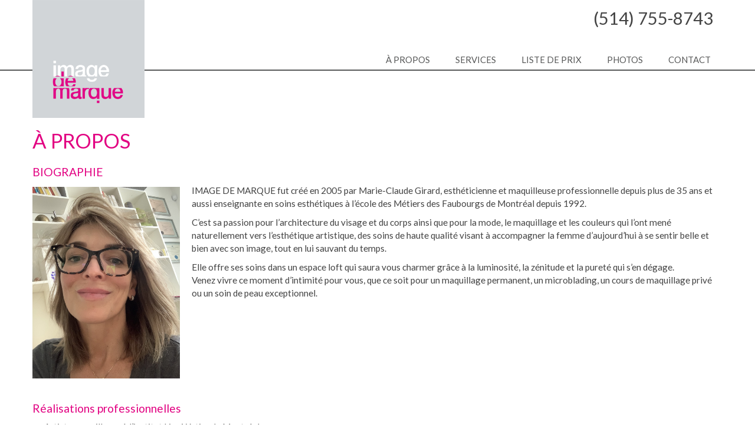

--- FILE ---
content_type: text/html; charset=UTF-8
request_url: https://imagedemarque.ca/marie-claude-girard/
body_size: 7438
content:
<!doctype html>
<html lang="fr-FR" class="no-js">
<head>
<meta charset="UTF-8">
<link href="//www.google-analytics.com" rel="dns-prefetch">
<link href="https://imagedemarque.ca/wp-content/themes/imagedemarque/img/icons/favicon.ico" rel="shortcut icon">
<link href="https://imagedemarque.ca/wp-content/themes/imagedemarque/img/icons/touch.png" rel="apple-touch-icon-precomposed">
<meta http-equiv="X-UA-Compatible" content="IE=edge,chrome=1">
<meta name="viewport" content="width=device-width, initial-scale=1.0">
<link href="//maxcdn.bootstrapcdn.com/bootstrap/3.2.0/css/bootstrap.min.css" rel="stylesheet">
<link href='https://fonts.googleapis.com/css?family=Open+Sans:400,800,700' rel='stylesheet' type='text/css'>    
<link href='https://fonts.googleapis.com/css?family=Lato:300,400,700,900,300italic' rel='stylesheet' type='text/css'>
<meta name='robots' content='index, follow, max-image-preview:large, max-snippet:-1, max-video-preview:-1' />
<!-- This site is optimized with the Yoast SEO plugin v19.14 - https://yoast.com/wordpress/plugins/seo/ -->
<title>Marie-Claude Girard || Image de Marque</title>
<meta name="description" content="Marie-Claude Girard - Montreal, Rosemont, Villeray, Plateau Mont-Royal, Anjou, Lachine, Outremont, Laval, Longueuil, Ste-Julie, Terrebonne, Mascouche" />
<link rel="canonical" href="https://imagedemarque.ca/marie-claude-girard/" />
<meta property="og:locale" content="fr_FR" />
<meta property="og:type" content="article" />
<meta property="og:title" content="Marie-Claude Girard || Image de Marque" />
<meta property="og:description" content="Marie-Claude Girard - Montreal, Rosemont, Villeray, Plateau Mont-Royal, Anjou, Lachine, Outremont, Laval, Longueuil, Ste-Julie, Terrebonne, Mascouche" />
<meta property="og:url" content="https://imagedemarque.ca/marie-claude-girard/" />
<meta property="og:site_name" content="Image de marque" />
<meta property="article:modified_time" content="2025-09-08T23:34:20+00:00" />
<meta property="og:image" content="https://imagedemarque.ca/wp-content/uploads/2022/07/IMG_0911-scaled.jpg" />
<meta name="twitter:label1" content="Durée de lecture estimée" />
<meta name="twitter:data1" content="2 minutes" />
<script type="application/ld+json" class="yoast-schema-graph">{"@context":"https://schema.org","@graph":[{"@type":"WebPage","@id":"https://imagedemarque.ca/marie-claude-girard/","url":"https://imagedemarque.ca/marie-claude-girard/","name":"Marie-Claude Girard || Image de Marque","isPartOf":{"@id":"https://imagedemarque.ca/#website"},"primaryImageOfPage":{"@id":"https://imagedemarque.ca/marie-claude-girard/#primaryimage"},"image":{"@id":"https://imagedemarque.ca/marie-claude-girard/#primaryimage"},"thumbnailUrl":"https://imagedemarque.ca/wp-content/uploads/2022/07/IMG_0911-scaled.jpg","datePublished":"2014-11-24T18:28:47+00:00","dateModified":"2025-09-08T23:34:20+00:00","description":"Marie-Claude Girard - Montreal, Rosemont, Villeray, Plateau Mont-Royal, Anjou, Lachine, Outremont, Laval, Longueuil, Ste-Julie, Terrebonne, Mascouche","breadcrumb":{"@id":"https://imagedemarque.ca/marie-claude-girard/#breadcrumb"},"inLanguage":"fr-FR","potentialAction":[{"@type":"ReadAction","target":["https://imagedemarque.ca/marie-claude-girard/"]}]},{"@type":"ImageObject","inLanguage":"fr-FR","@id":"https://imagedemarque.ca/marie-claude-girard/#primaryimage","url":"https://imagedemarque.ca/wp-content/uploads/2022/07/IMG_0911-scaled.jpg","contentUrl":"https://imagedemarque.ca/wp-content/uploads/2022/07/IMG_0911-scaled.jpg","width":1920,"height":2560},{"@type":"BreadcrumbList","@id":"https://imagedemarque.ca/marie-claude-girard/#breadcrumb","itemListElement":[{"@type":"ListItem","position":1,"name":"Accueil","item":"https://imagedemarque.ca/"},{"@type":"ListItem","position":2,"name":"À Propos"}]},{"@type":"WebSite","@id":"https://imagedemarque.ca/#website","url":"https://imagedemarque.ca/","name":"Image de marque","description":"Image de marque","potentialAction":[{"@type":"SearchAction","target":{"@type":"EntryPoint","urlTemplate":"https://imagedemarque.ca/?s={search_term_string}"},"query-input":"required name=search_term_string"}],"inLanguage":"fr-FR"}]}</script>
<!-- / Yoast SEO plugin. -->
<!-- <link rel='stylesheet' id='wp-block-library-css'  href='https://imagedemarque.ca/wp-includes/css/dist/block-library/style.min.css?ver=5b2c61b0db41ea9db2cacd3e1417c7dc' media='all' /> -->
<link rel="stylesheet" type="text/css" href="//imagedemarque.ca/wp-content/cache/wpfc-minified/1aqinm2/h9aom.css" media="all"/>
<style id='global-styles-inline-css' type='text/css'>
body{--wp--preset--color--black: #000000;--wp--preset--color--cyan-bluish-gray: #abb8c3;--wp--preset--color--white: #ffffff;--wp--preset--color--pale-pink: #f78da7;--wp--preset--color--vivid-red: #cf2e2e;--wp--preset--color--luminous-vivid-orange: #ff6900;--wp--preset--color--luminous-vivid-amber: #fcb900;--wp--preset--color--light-green-cyan: #7bdcb5;--wp--preset--color--vivid-green-cyan: #00d084;--wp--preset--color--pale-cyan-blue: #8ed1fc;--wp--preset--color--vivid-cyan-blue: #0693e3;--wp--preset--color--vivid-purple: #9b51e0;--wp--preset--gradient--vivid-cyan-blue-to-vivid-purple: linear-gradient(135deg,rgba(6,147,227,1) 0%,rgb(155,81,224) 100%);--wp--preset--gradient--light-green-cyan-to-vivid-green-cyan: linear-gradient(135deg,rgb(122,220,180) 0%,rgb(0,208,130) 100%);--wp--preset--gradient--luminous-vivid-amber-to-luminous-vivid-orange: linear-gradient(135deg,rgba(252,185,0,1) 0%,rgba(255,105,0,1) 100%);--wp--preset--gradient--luminous-vivid-orange-to-vivid-red: linear-gradient(135deg,rgba(255,105,0,1) 0%,rgb(207,46,46) 100%);--wp--preset--gradient--very-light-gray-to-cyan-bluish-gray: linear-gradient(135deg,rgb(238,238,238) 0%,rgb(169,184,195) 100%);--wp--preset--gradient--cool-to-warm-spectrum: linear-gradient(135deg,rgb(74,234,220) 0%,rgb(151,120,209) 20%,rgb(207,42,186) 40%,rgb(238,44,130) 60%,rgb(251,105,98) 80%,rgb(254,248,76) 100%);--wp--preset--gradient--blush-light-purple: linear-gradient(135deg,rgb(255,206,236) 0%,rgb(152,150,240) 100%);--wp--preset--gradient--blush-bordeaux: linear-gradient(135deg,rgb(254,205,165) 0%,rgb(254,45,45) 50%,rgb(107,0,62) 100%);--wp--preset--gradient--luminous-dusk: linear-gradient(135deg,rgb(255,203,112) 0%,rgb(199,81,192) 50%,rgb(65,88,208) 100%);--wp--preset--gradient--pale-ocean: linear-gradient(135deg,rgb(255,245,203) 0%,rgb(182,227,212) 50%,rgb(51,167,181) 100%);--wp--preset--gradient--electric-grass: linear-gradient(135deg,rgb(202,248,128) 0%,rgb(113,206,126) 100%);--wp--preset--gradient--midnight: linear-gradient(135deg,rgb(2,3,129) 0%,rgb(40,116,252) 100%);--wp--preset--duotone--dark-grayscale: url('#wp-duotone-dark-grayscale');--wp--preset--duotone--grayscale: url('#wp-duotone-grayscale');--wp--preset--duotone--purple-yellow: url('#wp-duotone-purple-yellow');--wp--preset--duotone--blue-red: url('#wp-duotone-blue-red');--wp--preset--duotone--midnight: url('#wp-duotone-midnight');--wp--preset--duotone--magenta-yellow: url('#wp-duotone-magenta-yellow');--wp--preset--duotone--purple-green: url('#wp-duotone-purple-green');--wp--preset--duotone--blue-orange: url('#wp-duotone-blue-orange');--wp--preset--font-size--small: 13px;--wp--preset--font-size--medium: 20px;--wp--preset--font-size--large: 36px;--wp--preset--font-size--x-large: 42px;}.has-black-color{color: var(--wp--preset--color--black) !important;}.has-cyan-bluish-gray-color{color: var(--wp--preset--color--cyan-bluish-gray) !important;}.has-white-color{color: var(--wp--preset--color--white) !important;}.has-pale-pink-color{color: var(--wp--preset--color--pale-pink) !important;}.has-vivid-red-color{color: var(--wp--preset--color--vivid-red) !important;}.has-luminous-vivid-orange-color{color: var(--wp--preset--color--luminous-vivid-orange) !important;}.has-luminous-vivid-amber-color{color: var(--wp--preset--color--luminous-vivid-amber) !important;}.has-light-green-cyan-color{color: var(--wp--preset--color--light-green-cyan) !important;}.has-vivid-green-cyan-color{color: var(--wp--preset--color--vivid-green-cyan) !important;}.has-pale-cyan-blue-color{color: var(--wp--preset--color--pale-cyan-blue) !important;}.has-vivid-cyan-blue-color{color: var(--wp--preset--color--vivid-cyan-blue) !important;}.has-vivid-purple-color{color: var(--wp--preset--color--vivid-purple) !important;}.has-black-background-color{background-color: var(--wp--preset--color--black) !important;}.has-cyan-bluish-gray-background-color{background-color: var(--wp--preset--color--cyan-bluish-gray) !important;}.has-white-background-color{background-color: var(--wp--preset--color--white) !important;}.has-pale-pink-background-color{background-color: var(--wp--preset--color--pale-pink) !important;}.has-vivid-red-background-color{background-color: var(--wp--preset--color--vivid-red) !important;}.has-luminous-vivid-orange-background-color{background-color: var(--wp--preset--color--luminous-vivid-orange) !important;}.has-luminous-vivid-amber-background-color{background-color: var(--wp--preset--color--luminous-vivid-amber) !important;}.has-light-green-cyan-background-color{background-color: var(--wp--preset--color--light-green-cyan) !important;}.has-vivid-green-cyan-background-color{background-color: var(--wp--preset--color--vivid-green-cyan) !important;}.has-pale-cyan-blue-background-color{background-color: var(--wp--preset--color--pale-cyan-blue) !important;}.has-vivid-cyan-blue-background-color{background-color: var(--wp--preset--color--vivid-cyan-blue) !important;}.has-vivid-purple-background-color{background-color: var(--wp--preset--color--vivid-purple) !important;}.has-black-border-color{border-color: var(--wp--preset--color--black) !important;}.has-cyan-bluish-gray-border-color{border-color: var(--wp--preset--color--cyan-bluish-gray) !important;}.has-white-border-color{border-color: var(--wp--preset--color--white) !important;}.has-pale-pink-border-color{border-color: var(--wp--preset--color--pale-pink) !important;}.has-vivid-red-border-color{border-color: var(--wp--preset--color--vivid-red) !important;}.has-luminous-vivid-orange-border-color{border-color: var(--wp--preset--color--luminous-vivid-orange) !important;}.has-luminous-vivid-amber-border-color{border-color: var(--wp--preset--color--luminous-vivid-amber) !important;}.has-light-green-cyan-border-color{border-color: var(--wp--preset--color--light-green-cyan) !important;}.has-vivid-green-cyan-border-color{border-color: var(--wp--preset--color--vivid-green-cyan) !important;}.has-pale-cyan-blue-border-color{border-color: var(--wp--preset--color--pale-cyan-blue) !important;}.has-vivid-cyan-blue-border-color{border-color: var(--wp--preset--color--vivid-cyan-blue) !important;}.has-vivid-purple-border-color{border-color: var(--wp--preset--color--vivid-purple) !important;}.has-vivid-cyan-blue-to-vivid-purple-gradient-background{background: var(--wp--preset--gradient--vivid-cyan-blue-to-vivid-purple) !important;}.has-light-green-cyan-to-vivid-green-cyan-gradient-background{background: var(--wp--preset--gradient--light-green-cyan-to-vivid-green-cyan) !important;}.has-luminous-vivid-amber-to-luminous-vivid-orange-gradient-background{background: var(--wp--preset--gradient--luminous-vivid-amber-to-luminous-vivid-orange) !important;}.has-luminous-vivid-orange-to-vivid-red-gradient-background{background: var(--wp--preset--gradient--luminous-vivid-orange-to-vivid-red) !important;}.has-very-light-gray-to-cyan-bluish-gray-gradient-background{background: var(--wp--preset--gradient--very-light-gray-to-cyan-bluish-gray) !important;}.has-cool-to-warm-spectrum-gradient-background{background: var(--wp--preset--gradient--cool-to-warm-spectrum) !important;}.has-blush-light-purple-gradient-background{background: var(--wp--preset--gradient--blush-light-purple) !important;}.has-blush-bordeaux-gradient-background{background: var(--wp--preset--gradient--blush-bordeaux) !important;}.has-luminous-dusk-gradient-background{background: var(--wp--preset--gradient--luminous-dusk) !important;}.has-pale-ocean-gradient-background{background: var(--wp--preset--gradient--pale-ocean) !important;}.has-electric-grass-gradient-background{background: var(--wp--preset--gradient--electric-grass) !important;}.has-midnight-gradient-background{background: var(--wp--preset--gradient--midnight) !important;}.has-small-font-size{font-size: var(--wp--preset--font-size--small) !important;}.has-medium-font-size{font-size: var(--wp--preset--font-size--medium) !important;}.has-large-font-size{font-size: var(--wp--preset--font-size--large) !important;}.has-x-large-font-size{font-size: var(--wp--preset--font-size--x-large) !important;}
</style>
<!-- <link rel='stylesheet' id='foobox-free-min-css'  href='https://imagedemarque.ca/wp-content/plugins/foobox-image-lightbox/free/css/foobox.free.min.css?ver=2.7.35' media='all' /> -->
<!-- <link rel='stylesheet' id='normalize-css'  href='https://imagedemarque.ca/wp-content/themes/imagedemarque/normalize.css?ver=1.0' media='all' /> -->
<!-- <link rel='stylesheet' id='html5blank-css'  href='https://imagedemarque.ca/wp-content/themes/imagedemarque/style.css?ver=1.0' media='all' /> -->
<link rel="stylesheet" type="text/css" href="//imagedemarque.ca/wp-content/cache/wpfc-minified/2y33bxio/h9aom.css" media="all"/>
<script src='//imagedemarque.ca/wp-content/cache/wpfc-minified/q7wmnxr4/h9aom.js' type="text/javascript"></script>
<!-- <script type='text/javascript' src='https://imagedemarque.ca/wp-content/themes/imagedemarque/js/lib/conditionizr-4.3.0.min.js?ver=4.3.0' id='conditionizr-js'></script> -->
<!-- <script type='text/javascript' src='https://imagedemarque.ca/wp-content/themes/imagedemarque/js/lib/modernizr-2.7.1.min.js?ver=2.7.1' id='modernizr-js'></script> -->
<!-- <script type='text/javascript' src='https://imagedemarque.ca/wp-includes/js/jquery/jquery.min.js?ver=3.6.0' id='jquery-core-js'></script> -->
<!-- <script type='text/javascript' src='https://imagedemarque.ca/wp-includes/js/jquery/jquery-migrate.min.js?ver=3.3.2' id='jquery-migrate-js'></script> -->
<!-- <script type='text/javascript' src='https://imagedemarque.ca/wp-content/themes/imagedemarque/js/scripts.js?ver=1.0.0' id='html5blankscripts-js'></script> -->
<script type='text/javascript' id='foobox-free-min-js-before'>
/* Run FooBox FREE (v2.7.35) */
var FOOBOX = window.FOOBOX = {
ready: true,
disableOthers: false,
o: {wordpress: { enabled: true }, countMessage:'image %index of %total', captions: { dataTitle: ["captionTitle","title"], dataDesc: ["captionDesc","description"] }, rel: '', excludes:'.fbx-link,.nofoobox,.nolightbox,a[href*="pinterest.com/pin/create/button/"]', affiliate : { enabled: false }},
selectors: [
".foogallery-container.foogallery-lightbox-foobox", ".foogallery-container.foogallery-lightbox-foobox-free", ".gallery", ".wp-block-gallery", ".wp-caption", ".wp-block-image", "a:has(img[class*=wp-image-])", ".foobox"
],
pre: function( $ ){
// Custom JavaScript (Pre)
},
post: function( $ ){
// Custom JavaScript (Post)
// Custom Captions Code
},
custom: function( $ ){
// Custom Extra JS
}
};
</script>
<script src='//imagedemarque.ca/wp-content/cache/wpfc-minified/9mk8vkwt/h9aom.js' type="text/javascript"></script>
<!-- <script type='text/javascript' src='https://imagedemarque.ca/wp-content/plugins/foobox-image-lightbox/free/js/foobox.free.min.js?ver=2.7.35' id='foobox-free-min-js'></script> -->
<link rel="https://api.w.org/" href="https://imagedemarque.ca/wp-json/" /><link rel="alternate" type="application/json" href="https://imagedemarque.ca/wp-json/wp/v2/pages/10" /><link rel="alternate" type="application/json+oembed" href="https://imagedemarque.ca/wp-json/oembed/1.0/embed?url=https%3A%2F%2Fimagedemarque.ca%2Fmarie-claude-girard%2F" />
<link rel="alternate" type="text/xml+oembed" href="https://imagedemarque.ca/wp-json/oembed/1.0/embed?url=https%3A%2F%2Fimagedemarque.ca%2Fmarie-claude-girard%2F&#038;format=xml" />
<script>
document.documentElement.className = document.documentElement.className.replace( 'no-js', 'js' );
</script>
<style>
.no-js img.lazyload { display: none; }
figure.wp-block-image img.lazyloading { min-width: 150px; }
.lazyload, .lazyloading { opacity: 0; }
.lazyloaded {
opacity: 1;
transition: opacity 400ms;
transition-delay: 0ms;
}
</style>
<style type="text/css" id="wp-custom-css">
.imageCour img{
float:right;
}
@media (max-width:640px){
.col-img-maqui{
overflow:scroll;
}
}
@media (max-width:800px){
.marie-claude{
width:100%!important;
}
.infolettre{
width:100%!important
}
}
.imgMaquillage{
max-width:450px;
}
.carreRose{
padding:5px 15px;
}
.demarquediv ul{
float:unset;
}
.mcg_nom {
font-weight: bold;
}
div.blackfridaySection{
text-align: center;
background: gray;
color: white;
padding: 15px;
display:none!important /* Invisible temporairement */
}
div.blackfridaySection h2{
color: white;
margin-top:10px;
padding-bottom:20px;
}
section.blackfridaySection{
background:#a8a3a6;
text-align:center;
color:#e20081;
padding-top:30px;
padding-bottom:30px;
}
section.blackfridaySection h2{
font-size:40px;
font-weight:bold;
padding-bottom:20px;
margin-top:10px;
}
section.blackfridaySection p{
font-size:22px;
}
section .endpromo{
margin-top:20px;
text-transform: uppercase;
}
section.blackfridaySection div{
width:80%;
margin: 0 auto;
}
@media (max-width:620px){
section.blackfridaySection h2{
font-size:27px;
}	
section.blackfridaySection p{
font-size:16px;
}
section.blackfridaySection div{
width:90%;
}
}
@media (max-width:1300px){
.row-accueil{
max-width:100vw
}
}
/* --------- COPYRIGHT QUICKFIX -------- */
.copyright .wrap {
color: #00000000;
}
.copyright .wrap::before {
content: "© 2015-2025 Copyright IDM";
color: #FFF;
height: auto;
}
/* --------- FIXES POUR MOBILE --------- */
.logo-img-mobile{
display: none;
}
@media (max-width:479px){
H1{
display: none;
}
.navmobile SELECT {
font-size: 150%;
margin: 0px 0px 0px 10px;
width: 96%;
}
.header, .logo, .logo-img, .home .logo-img, ARTICLE IMG, SECTION#message {
height: auto;
}
.noTopMargin, MAIN, MAIN > SECTION > .wrap {
margin-top: 0 !important;
padding-top: 0 !important;
}
.logo-img{
display: none;
}
.logo-img-mobile{
display: block;
width: 100%;
}
.prix ARTICLE > P:first-child {
margin-bottom: 0;
}
.wrapper #slider .titre-accueil {
margin: 0 !important;
}
SECTION IMG {
margin-bottom: 15px;
}
SECTION#message .btn {
font-size: 70%;
min-width: 300px;
}
#slider {
display: block;
height: auto;
}
.btn A {
font-weight: bold;
color: #000;
}
section.infolettre-container {
display: block;
}
.marie-claude {
width: 80% !important;
margin: 0px auto 30px;
}
.marie-claude STRONG{
margin-top: 0;
}
.marie-claude IMG{
width: 100%;
}
.imgMaquillage {
max-width: 100%;
}
.row-accueil {
display: block;
}
.demarque-accueil, .services-accueil, .logo-accueil {
width: 80%;
}
.contenu-texte, .contenu-image {
width: 100%;
}
IFRAME {
max-width: 100%;
min-height: 300px;
}
}
</style>
<link href="//maxcdn.bootstrapcdn.com/font-awesome/4.2.0/css/font-awesome.min.css" rel="stylesheet">    
<script src="//maxcdn.bootstrapcdn.com/bootstrap/3.2.0/js/bootstrap.min.js"></script>
<meta name="google-site-verification" content="_nAZvNvmG8Y0_Ern_sTCzLHlFPrNM5bRrFhyL9dHZSY" />
</head>
<body data-rsssl=1 class="page-template-default page page-id-10 marie-claude-girard">
<!-- wrapper -->
<div class="wrapper">
<!-- header -->
<header class="header clear" role="banner">
<div class="wrap">
<!-- logo -->
<div class="logo">
<a href="https://imagedemarque.ca">
<img  alt="Logo"  data-src="https://imagedemarque.ca/wp-content/themes/imagedemarque/img/toplogo.png" class="logo-img lazyload" src="[data-uri]"><noscript><img src="https://imagedemarque.ca/wp-content/themes/imagedemarque/img/toplogo.png" alt="Logo" class="logo-img"></noscript>
<img  alt="Logo"  data-src="https://imagedemarque.ca/wp-content/themes/imagedemarque/img/toplogo_mobile.png" class="logo-img-mobile lazyload" src="[data-uri]"><noscript><img src="https://imagedemarque.ca/wp-content/themes/imagedemarque/img/toplogo_mobile.png" alt="Logo" class="logo-img-mobile"></noscript>
</a>
</div>
<!-- /logo -->
<div id="tel">
<a href="tel:514-755-8743">(514) 755-8743</a>
</div>
<!-- nav -->
<nav class="nav" role="navigation">
<ul><li id="menu-item-25" class="menu-item menu-item-type-post_type menu-item-object-page current-menu-item page_item page-item-10 current_page_item menu-item-25"><a href="https://imagedemarque.ca/marie-claude-girard/" aria-current="page">À Propos</a></li>
<li id="menu-item-90" class="menu-item menu-item-type-custom menu-item-object-custom menu-item-has-children menu-item-90"><a href="#">Services</a>
<ul class="sub-menu">
<li id="menu-item-89" class="menu-item menu-item-type-post_type menu-item-object-page menu-item-89"><a href="https://imagedemarque.ca/services/maquillage-permanent/">Maquillage permanent</a></li>
<li id="menu-item-311" class="menu-item menu-item-type-post_type menu-item-object-page menu-item-311"><a href="https://imagedemarque.ca/services/microblading-3d-sourcils/">Microblading 3D des sourcils</a></li>
<li id="menu-item-86" class="menu-item menu-item-type-post_type menu-item-object-page menu-item-86"><a href="https://imagedemarque.ca/services/cours-de-maquillage/">Cours de maquillage anti-âge</a></li>
<li id="menu-item-842" class="menu-item menu-item-type-post_type menu-item-object-page menu-item-842"><a href="https://imagedemarque.ca/teinture-de-cils-et-de-sourcils/">Teinture cils et sourcils</a></li>
<li id="menu-item-914" class="menu-item menu-item-type-post_type menu-item-object-page menu-item-914"><a href="https://imagedemarque.ca/soins-de-la-peau/">Soins de la peau</a></li>
</ul>
</li>
<li id="menu-item-23" class="menu-item menu-item-type-post_type menu-item-object-page menu-item-23"><a href="https://imagedemarque.ca/prix/">Liste de prix</a></li>
<li id="menu-item-22" class="menu-item menu-item-type-post_type menu-item-object-page menu-item-22"><a href="https://imagedemarque.ca/photos/">Photos</a></li>
<li id="menu-item-21" class="menu-item menu-item-type-post_type menu-item-object-page menu-item-21"><a href="https://imagedemarque.ca/contact/">Contact</a></li>
</ul>					</nav>
<!-- /nav -->
</div>
</header>
<!-- /header -->
<div id="slider"></div>
<main role="main">
<!-- section -->
<section>
<div class="wrap">
<h1>À Propos</h1>
<!-- article -->
<article id="post-10" class="post-10 page type-page status-publish hentry">
<h3 class="noTopMargin">BIOGRAPHIE</h3>
<p><img   width="250" height="325" data-src="https://imagedemarque.ca/wp-content/uploads/2022/07/IMG_0911-scaled.jpg" class="alignleft lazyload" src="[data-uri]" /><noscript><img class="alignleft" src="https://imagedemarque.ca/wp-content/uploads/2022/07/IMG_0911-scaled.jpg" width="250" height="325" /></noscript>IMAGE DE MARQUE fut créé en 2005 par Marie-Claude Girard, esthéticienne et maquilleuse professionnelle depuis plus de 35 ans et aussi enseignante en soins esthétiques à l&rsquo;école des Métiers des Faubourgs de Montréal depuis 1992.</p>
<p>C&rsquo;est sa passion pour l&rsquo;architecture du visage et du corps ainsi que pour la mode, le maquillage et les couleurs qui l&rsquo;ont mené naturellement vers l&rsquo;esthétique artistique, des soins de haute qualité visant à accompagner la femme d&rsquo;aujourd&rsquo;hui à se sentir belle et bien avec son image, tout en lui sauvant du temps.</p>
<p>Elle offre ses soins dans un espace loft qui saura vous charmer grâce à la luminosité, la zénitude et la pureté qui s&rsquo;en dégage.<br />
Venez vivre ce moment d&rsquo;intimité pour vous, que ce soit pour un maquillage permanent, un microblading, un cours de maquillage privé ou un soin de peau exceptionnel.</p>
<div class="clear"></div>
<div></div>
<h3>Réalisations professionnelles</h3>
<ul>
<li>Artiste maquilleuse à l&rsquo;institut Lise Watier de Montréal</li>
<li>Invitée régulière à l&rsquo;émission de Mme Watier « Au nom de la beauté » pour effectuer des métamorphoses</li>
<li>Artiste maquilleuse aux défilés internationaux de Milan ( Italie )</li>
<li>Formatrice et créatrice des collections saisonnières des lignes québécoises Marcel de Sèvres et Renoir</li>
<li>Responsable des ressources humaines et de la boutique de maquillage au Tonic Salon Spa de Montréal</li>
<li>Juge invitée à diverses compétitions de maquillage</li>
</ul>
<div class="row">
<div class="col-md-6">
<h3>Diplômes obtenus</h3>
<ul>
<li>Soins esthétiques &#8211; École Édith Serei</li>
<li>Épilation à l&rsquo;électricité</li>
<li>Photo-épilation</li>
<li>Photo-rajeunissement</li>
<li>Maquillage beauté et correctif</li>
<li>Dermo-pigmentation (maquillage permanent)</li>
<li>Microblading 3D des sourcils</li>
<li>Stylisme d&rsquo;extension de cils Misencil</li>
<li>Baccalauréat en enseignement professionnel</li>
<li>Certificat en relations publiques</li>
</ul>
</div>
<div class="col-md-6">
<div class="btn-rose carreRose">
<h3><span style="color: #ffffff;">7 raisons de me choisir :</span></h3>
<ul>
<li>35 années d&rsquo;expérience comme esthéticienne</li>
<li>20 années comme technicienne en maquillage permanent</li>
<li>30 années comme enseignante spécialiste en maquillage et morphologie</li>
<li>Diplôme reconnu en maquillage permanent et en microblading</li>
<li>Perfectionnements annuels</li>
<li>Utilisation des meilleurs pigments sur le marché reconnus par santé Canada</li>
<li>Un goût inné pour l&rsquo;élégance !</li>
</ul>
<h3><span style="color: #ffffff;">Les salons à rabais ne peuvent pas offrir ces critères de haute qualité&#8230; pensez-y bien, vous n&rsquo;avez qu&rsquo;un visage !</span></h3>
</div>
</div>
</div>
<br class="clear">
</article>
<!-- /article -->
</div>
</section>
<!-- /section -->
</main>
		    <br class="clear"/>
<!-- footer -->
<footer class="footer" role="contentinfo">
<div class="wrap">
<div class="block-2">                    
<h3>Menu</h3>
<ul>
<li><a href="https://imagedemarque.ca/">Accueil</a></li>
<li><a href="https://imagedemarque.ca/marie-claude-girard/">À Propos</a></li>
<li><a href="#">Services</a>
<li><a href="https://imagedemarque.ca/services/maquillage-permanent/">Maquillage permanent</a></li>
<li><a href="https://imagedemarque.ca/services/microblading-3d-sourcils/">Microblading 3D des sourcils</a></li>
<li><a href="https://imagedemarque.ca/teinture-de-cils-et-de-sourcils/">Teinture cils et sourcils</a></li> 
<li><a href="https://imagedemarque.ca/soins-de-la-peau">Soins de la peau</a></li>                          
<li><a href="https://imagedemarque.ca/services/cours-de-maquillage">Cours de maquillage</a></li>
<li><a href="https://imagedemarque.ca/prix/">Prix</a></li>
<li><a href="https://imagedemarque.ca/photos/">Photos</a></li>
<li><a href="https://imagedemarque.ca/contact/">Contact</a>
</ul>
</div>
<div class="block-2">  
<h3>Contact</h3>                        
<p>Téléphone : <a href="tel:514-755-8743">(514) 755-8743</a></p>
<p>Courriel : <a href="mailto:mcg@imagedemarque.ca">mcg@imagedemarque.ca</a></p>
</div>
<div class="clear"></div>
</div>
<hr class="whitebar"/>
<!-- copyright -->
<div class="copyright">
<div class="wrap">
&copy; 2015-2021 Copyright IDM
</div>
</div>
<!-- /copyright -->                
</footer>
<!-- /footer -->
</div>
<!-- /wrapper -->
<script type='text/javascript' src='https://imagedemarque.ca/wp-content/plugins/wp-smushit/app/assets/js/smush-lazy-load.min.js?ver=3.12.4' id='smush-lazy-load-js'></script>
<script>
(function(i,s,o,g,r,a,m){i['GoogleAnalyticsObject']=r;i[r]=i[r]||function(){
(i[r].q=i[r].q||[]).push(arguments)},i[r].l=1*new Date();a=s.createElement(o),
m=s.getElementsByTagName(o)[0];a.async=1;a.src=g;m.parentNode.insertBefore(a,m)
})(window,document,'script','//www.google-analytics.com/analytics.js','ga');
ga('create', 'UA-36545351-44', 'auto');
ga('send', 'pageview');
</script>
</body>
</html><!-- WP Fastest Cache file was created in 1.122 seconds, on 24 October 2025 @ 8 h 46 min --><!-- via php -->

--- FILE ---
content_type: text/plain
request_url: https://www.google-analytics.com/j/collect?v=1&_v=j102&a=1290090313&t=pageview&_s=1&dl=https%3A%2F%2Fimagedemarque.ca%2Fmarie-claude-girard%2F&ul=en-us%40posix&dt=Marie-Claude%20Girard%20%7C%7C%20Image%20de%20Marque&sr=1280x720&vp=1280x720&_u=IEBAAEABAAAAACAAI~&jid=1928286371&gjid=1183959281&cid=268091668.1763345075&tid=UA-36545351-44&_gid=1743712781.1763345075&_r=1&_slc=1&z=364424509
body_size: -451
content:
2,cG-T8DH7RH8LQ